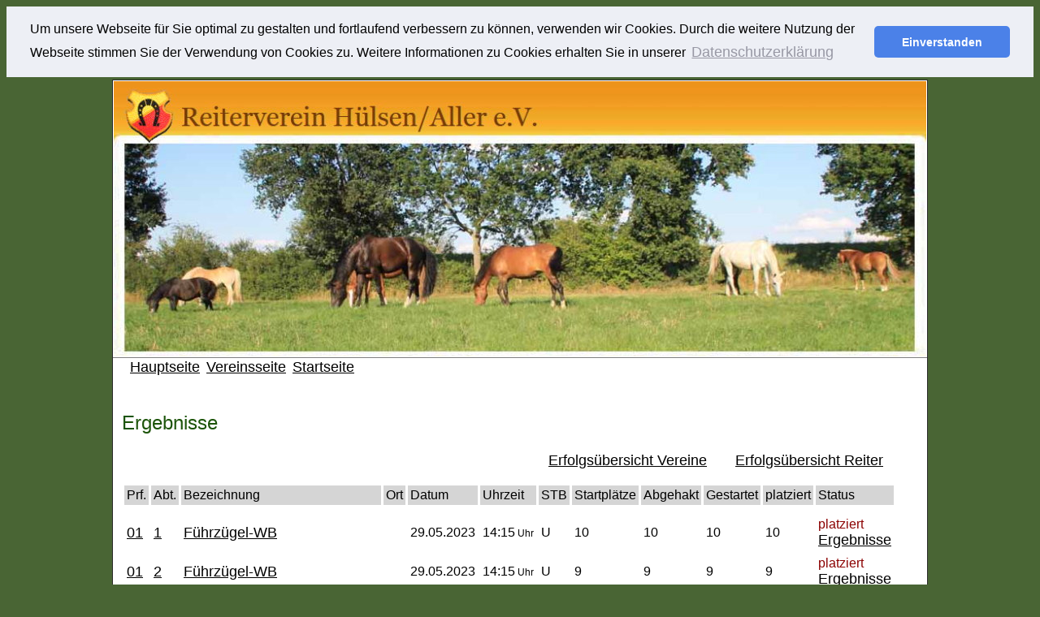

--- FILE ---
content_type: text/html
request_url: https://live1.turnierauskunft.de/veranstaltung/362322008/pruefungsuebersicht_live.php
body_size: 2237
content:
<!DOCTYPE html
  PUBLIC "-//W3C//DTD HTML 4.01 Transitional//EN" "http://www.w3.org/TR/html40/strict.dtd">
<html>
	<head>
		<meta http-equiv="content-type" content="text/html; charset=windows-1252" />
		<meta name="description" content="Turnierauskunft.de RV Hülsen/Aller e.V.">
		<title>RV Hülsen/Aller e.V. - Turnierauskunft.de</title>
		<link rel="stylesheet" type="text/css" media="screen" href="style.css?t=1768552014">
	</head>
	<body bgcolor="#496534">
			<table align="center"><tr><td>
			<table border="1" width="1000"  bgcolor="#FFFFFF" bordercolorlight="#000000" bordercolordark="#000000" style="border-collapse: collapse">
				<tr>
					<td valign="top" align="left" colspan="2">
						<center><img border="0" src="logo.jpg" width="1000" height="339"></center>
					</td>
				</tr>
				<tr>
					<td colspan="2">
&nbsp;&nbsp;&nbsp;
&nbsp;<a href="http://www.turnierauskunft.de">Hauptseite</a>
&nbsp;<a href="https://rv-huelsenaller.jimdosite.com/">Vereinsseite</a>
&nbsp;<a href="https://turnierauskunft.de/veranstaltung/362322008/index.php">Startseite</a>
						<table cellpadding="5" cellspacing="5" border="0" width="100%">
							<tr>
								<td>
			<br>
<h1>Ergebnisse</h1>
<h1>&nbsp;&nbsp;&nbsp;&nbsp;&nbsp;&nbsp;&nbsp;&nbsp;&nbsp;&nbsp;&nbsp;&nbsp;&nbsp;&nbsp;&nbsp;&nbsp;&nbsp;&nbsp;&nbsp;&nbsp;&nbsp;&nbsp;&nbsp;&nbsp;&nbsp;&nbsp;&nbsp;&nbsp;&nbsp;&nbsp;&nbsp;&nbsp;&nbsp;&nbsp;&nbsp;&nbsp;&nbsp;&nbsp;&nbsp;&nbsp;&nbsp;&nbsp;&nbsp;&nbsp;&nbsp;&nbsp;&nbsp;&nbsp;&nbsp;&nbsp;&nbsp;&nbsp;&nbsp;&nbsp;&nbsp;&nbsp;&nbsp;&nbsp;&nbsp;&nbsp;&nbsp;&nbsp;&nbsp;&nbsp;&nbsp;&nbsp;&nbsp;&nbsp;&nbsp;&nbsp;&nbsp;&nbsp;&nbsp;&nbsp;
<a href="statistikuebersichtvereine.php">Erfolgsübersicht Vereine</a>
&nbsp;&nbsp;&nbsp;
<a href="statistikuebersichtreiter.php">Erfolgsübersicht Reiter</a>
</h1>
<table cellpadding="3" cellspacing="3"><tr bgcolor="#D5D5D5"><td>Prf.</td><td>Abt.</td><td>Bezeichnung</td><td>Ort</td><td>Datum</td><td>Uhrzeit</td><td>STB</td><td>Startplätze</td><td>Abgehakt</td><td>Gestartet</td><td>platziert</td><td>Status</td></tr><tr><td></td><td></td><td></td><td></td><td></td><td></td><td></td><td></td><td></td><td></td><td></td><td></td><td></td><td></td><td></td></tr><tr><td><a href="pruefungsinfo.php?prf=01&abt=1" >01</a></td><td><a href="pruefungsinfo.php?prf=01&abt=1" >1</a></td><td><a href="pruefungsinfo.php?prf=01&abt=1" >Führzügel-WB</a></td><td></td><td>29.05.2023</td><td>14:15<font style="font-size: 75%">&nbsp;Uhr</font></td><td>U</td><td>10</td><td>10</td><td>10</td><td>10</td><td><font style="color: darkred">platziert</font><br><a href="ergebnisse.php?prf=01&abt=1">Ergebnisse</a></td></tr><tr><td><a href="pruefungsinfo.php?prf=01&abt=2" >01</a></td><td><a href="pruefungsinfo.php?prf=01&abt=2" >2</a></td><td><a href="pruefungsinfo.php?prf=01&abt=2" >Führzügel-WB</a></td><td></td><td>29.05.2023</td><td>14:15<font style="font-size: 75%">&nbsp;Uhr</font></td><td>U</td><td>9</td><td>9</td><td>9</td><td>9</td><td><font style="color: darkred">platziert</font><br><a href="ergebnisse.php?prf=01&abt=2">Ergebnisse</a></td></tr><tr><td><a href="pruefungsinfo.php?prf=02&abt=" >02</a></td><td><a href="pruefungsinfo.php?prf=02&abt=" ></a></td><td><a href="pruefungsinfo.php?prf=02&abt=" >Dressurprüfung Kl.E</a></td><td></td><td>28.05.2023</td><td>09:00<font style="font-size: 75%">&nbsp;Uhr</font></td><td>G</td><td>19</td><td>18</td><td>18</td><td>7</td><td><font style="color: darkred">platziert</font><br><a href="ergebnisse.php?prf=02&abt=">Ergebnisse</a></td></tr><tr><td><a href="pruefungsinfo.php?prf=03&abt=" >03</a></td><td><a href="pruefungsinfo.php?prf=03&abt=" ></a></td><td><a href="pruefungsinfo.php?prf=03&abt=" >Dressurprüfung Kl.A*</a></td><td></td><td>28.05.2023</td><td>10:00<font style="font-size: 75%">&nbsp;Uhr</font></td><td>Q</td><td>42</td><td>26</td><td>25</td><td>9</td><td><font style="color: darkred">platziert</font><br><a href="ergebnisse.php?prf=03&abt=">Ergebnisse</a></td></tr><tr><td><a href="pruefungsinfo.php?prf=04&abt=" >04</a></td><td><a href="pruefungsinfo.php?prf=04&abt=" ></a></td><td><a href="pruefungsinfo.php?prf=04&abt=" >Dressurprüfung Kl.A**</a></td><td></td><td>28.05.2023</td><td>14:00<font style="font-size: 75%">&nbsp;Uhr</font></td><td>C</td><td>24</td><td>17</td><td>16</td><td>6</td><td><font style="color: darkred">platziert</font><br><a href="ergebnisse.php?prf=04&abt=">Ergebnisse</a></td></tr><tr><td><a href="pruefungsinfo.php?prf=05&abt=" >05</a></td><td><a href="pruefungsinfo.php?prf=05&abt=" ></a></td><td><a href="pruefungsinfo.php?prf=05&abt=" >Dressurprfg. Kl.L* - Tr.</a></td><td></td><td>28.05.2023</td><td>15:15<font style="font-size: 75%">&nbsp;Uhr</font></td><td>M</td><td>29</td><td>22</td><td>22</td><td>9</td><td><font style="color: darkred">platziert</font><br><a href="ergebnisse.php?prf=05&abt=">Ergebnisse</a></td></tr><tr><td><a href="pruefungsinfo.php?prf=06&abt=" >06</a></td><td><a href="pruefungsinfo.php?prf=06&abt=" ></a></td><td><a href="pruefungsinfo.php?prf=06&abt=" >Reiter-WB Schritt - Trab - Galopp</a></td><td></td><td>29.05.2023</td><td>15:15<font style="font-size: 75%">&nbsp;Uhr</font></td><td>W</td><td>11</td><td>9</td><td>8</td><td>8</td><td><font style="color: darkred">platziert</font><br><a href="ergebnisse.php?prf=06&abt=">Ergebnisse</a></td></tr><tr><td><a href="pruefungsinfo.php?prf=07&abt=" >07</a></td><td><a href="pruefungsinfo.php?prf=07&abt=" ></a></td><td><a href="pruefungsinfo.php?prf=07&abt=" >Springreiter-WB</a></td><td></td><td>29.05.2023</td><td>13:15<font style="font-size: 75%">&nbsp;Uhr</font></td><td>I</td><td>11</td><td>8</td><td>8</td><td>7</td><td><font style="color: darkred">platziert</font><br><a href="ergebnisse.php?prf=07&abt=">Ergebnisse</a></td></tr><tr><td><a href="pruefungsinfo.php?prf=08&abt=" >08</a></td><td><a href="pruefungsinfo.php?prf=08&abt=" ></a></td><td><a href="pruefungsinfo.php?prf=08&abt=" >Stilspringprüfung Kl.E</a></td><td></td><td>29.05.2023</td><td>08:30<font style="font-size: 75%">&nbsp;Uhr</font></td><td>S</td><td>26</td><td>21</td><td>20</td><td>8</td><td><font style="color: darkred">platziert</font><br><a href="ergebnisse.php?prf=08&abt=">Ergebnisse</a></td></tr><tr><td><a href="pruefungsinfo.php?prf=09&abt=" >09</a></td><td><a href="pruefungsinfo.php?prf=09&abt=" ></a></td><td><a href="pruefungsinfo.php?prf=09&abt=" >Stilspringprüfung Kl.A*</a></td><td></td><td>29.05.2023</td><td>09:45<font style="font-size: 75%">&nbsp;Uhr</font></td><td>E</td><td>20</td><td>13</td><td>12</td><td>5</td><td><font style="color: darkred">platziert</font><br><a href="ergebnisse.php?prf=09&abt=">Ergebnisse</a></td></tr><tr><td><a href="pruefungsinfo.php?prf=10&abt=" >10</a></td><td><a href="pruefungsinfo.php?prf=10&abt=" ></a></td><td><a href="pruefungsinfo.php?prf=10&abt=" >Springprüfung Kl.A*</a></td><td></td><td>29.05.2023</td><td>10:45<font style="font-size: 75%">&nbsp;Uhr</font></td><td>O</td><td>20</td><td>17</td><td>16</td><td>6</td><td><font style="color: darkred">platziert</font><br><a href="ergebnisse.php?prf=10&abt=">Ergebnisse</a></td></tr><tr><td><a href="pruefungsinfo.php?prf=11&abt=" >11</a></td><td><a href="pruefungsinfo.php?prf=11&abt=" ></a></td><td><a href="pruefungsinfo.php?prf=11&abt=" >Springprüfung Kl. A**</a></td><td></td><td>29.05.2023</td><td>11:45<font style="font-size: 75%">&nbsp;Uhr</font></td><td>F</td><td>10</td><td>10</td><td>9</td><td>4</td><td><font style="color: darkred">platziert</font><br><a href="ergebnisse.php?prf=11&abt=">Ergebnisse</a></td></tr><tr><td><a href="pruefungsinfo.php?prf=12&abt=" >12</a></td><td><a href="pruefungsinfo.php?prf=12&abt=" ></a></td><td><a href="pruefungsinfo.php?prf=12&abt=" >Dressurreiterprüfung Kl.A</a></td><td></td><td>28.05.2023</td><td>12:15<font style="font-size: 75%">&nbsp;Uhr</font></td><td>P</td><td>22</td><td>19</td><td>19</td><td>8</td><td><font style="color: darkred">platziert</font><br><a href="ergebnisse.php?prf=12&abt=">Ergebnisse</a></td></tr><tr><td><a href="pruefungsinfo.php?prf=13&abt=" >13</a></td><td><a href="pruefungsinfo.php?prf=13&abt=" ></a></td><td><a href="pruefungsinfo.php?prf=13&abt=" >Jump and Run</a></td><td></td><td>29.05.2023</td><td>16:15<font style="font-size: 75%">&nbsp;Uhr</font></td><td>B</td><td>11</td><td>10</td><td>10</td><td>9</td><td><font style="color: darkred">platziert</font><br><a href="ergebnisse.php?prf=13&abt=">Ergebnisse</a></td></tr><tr><td></td><td></td><td></td><td></td><td></td><td></td><td></td><td></td><td></td><td></td><td></td><td></td><td></td><td></td><td></td></tr></table><script>
var gaProperty = 'UA-52340501-1';
var disableStr = 'ga-disable-' + gaProperty;
if (document.cookie.indexOf(disableStr + '=true') > -1) {
window[disableStr] = true;
}
function gaOptout() {
document.cookie = disableStr + '=true; expires=Thu, 31 Dec 2099 23:59:59 UTC; path=/';
window[disableStr] = true;
}
</script>
<script>
  (function(i,s,o,g,r,a,m){i['GoogleAnalyticsObject']=r;i[r]=i[r]||function(){
  (i[r].q=i[r].q||[]).push(arguments)},i[r].l=1*new Date();a=s.createElement(o),
  m=s.getElementsByTagName(o)[0];a.async=1;a.src=g;m.parentNode.insertBefore(a,m)
  })(window,document,'script','//www.google-analytics.com/analytics.js','ga');

  ga('create', 'UA-52340501-1', 'auto');
  ga('set', 'anonymizeIp', true);
  ga('send', 'pageview');

</script>																	</td>
							</tr>
							
					<tr>

						<td>

							<hr>
							<table width="99%" border="0" cellpadding="0" cellspacing="0">	
								<tr>
									<td align="left">&nbsp;&nbsp;&nbsp;&nbsp;&nbsp;
										<a href="http://turnierauskunft.de/datenschutz.php">Datenschutzhinweis</a>			
										&nbsp;
										<a href="http://turnierauskunft.de/impressum.php">Impressum</a>			
										&nbsp;
																			</td>
									<td align="center">
									
																			
									
										<h5>&nbsp;Copyright © 2009-2026 turnierauskunft.de<br>Stand: 16.01.2026 - 09:26:54 Uhr																				&nbsp;
									</h5>

									</td>
									<td align="right">			
										<a href="index.php">Startseite</a>&nbsp;
										<a rel="nofollow" href="javascript:window.print();">Druck</a>&nbsp;
										<a href="login.php">Anmelden</a>&nbsp;										<a href="javascript:history.back()">zur&uuml;ck</a>
									</td>	</tr>
							</table>							
						</td>
					</tr>
					
			</table>
			</table>
		</td></tr></table>
		
		<script src="js/jquery-1.12.3.min.js"></script>
		<script src="js/jquery.cycle2.min.js"></script>

        <link rel="stylesheet" type="text/css" href="/cookies/cookieconsent.min.css" />
        <script src="/cookies/cookieconsent.min.js"></script>
        <script>
            window.addEventListener("load", function(){
                window.cookieconsent.initialise({
                    "palette": {
                        "popup": {
                            "background": "#edeff5",
                            "text": "#838391"
                        },
                        "button": {
                            "background": "#4b81e8"
                        }
                    },
                    "theme": "classic",
                    "position": "top",
                    "static": true,
                    "content": {
                        "message": "Um unsere Webseite für Sie optimal zu gestalten und fortlaufend verbessern zu können, verwenden wir Cookies. Durch die weitere Nutzung der Webseite stimmen Sie der Verwendung von Cookies zu. Weitere Informationen zu Cookies erhalten Sie in unserer ",
                        "dismiss": "Einverstanden",
                        "link": "Datenschutzerklärung",
                        "href": "/cookies/datenschutz.php"
                    }
                })});
        </script>



		
	</body>
</html>



--- FILE ---
content_type: text/plain
request_url: https://www.google-analytics.com/j/collect?v=1&_v=j102&aip=1&a=1719886867&t=pageview&_s=1&dl=https%3A%2F%2Flive1.turnierauskunft.de%2Fveranstaltung%2F362322008%2Fpruefungsuebersicht_live.php&ul=en-us%40posix&dt=RV%20H%C3%BClsen%2FAller%20e.V.%20-%20Turnierauskunft.de&sr=1280x720&vp=1280x720&_u=YEBAAEABAAAAACAAI~&jid=2017954997&gjid=2065386443&cid=596541276.1768552153&tid=UA-52340501-1&_gid=1325947117.1768552153&_r=1&_slc=1&z=347331396
body_size: -453
content:
2,cG-QPG7Z9GHEF